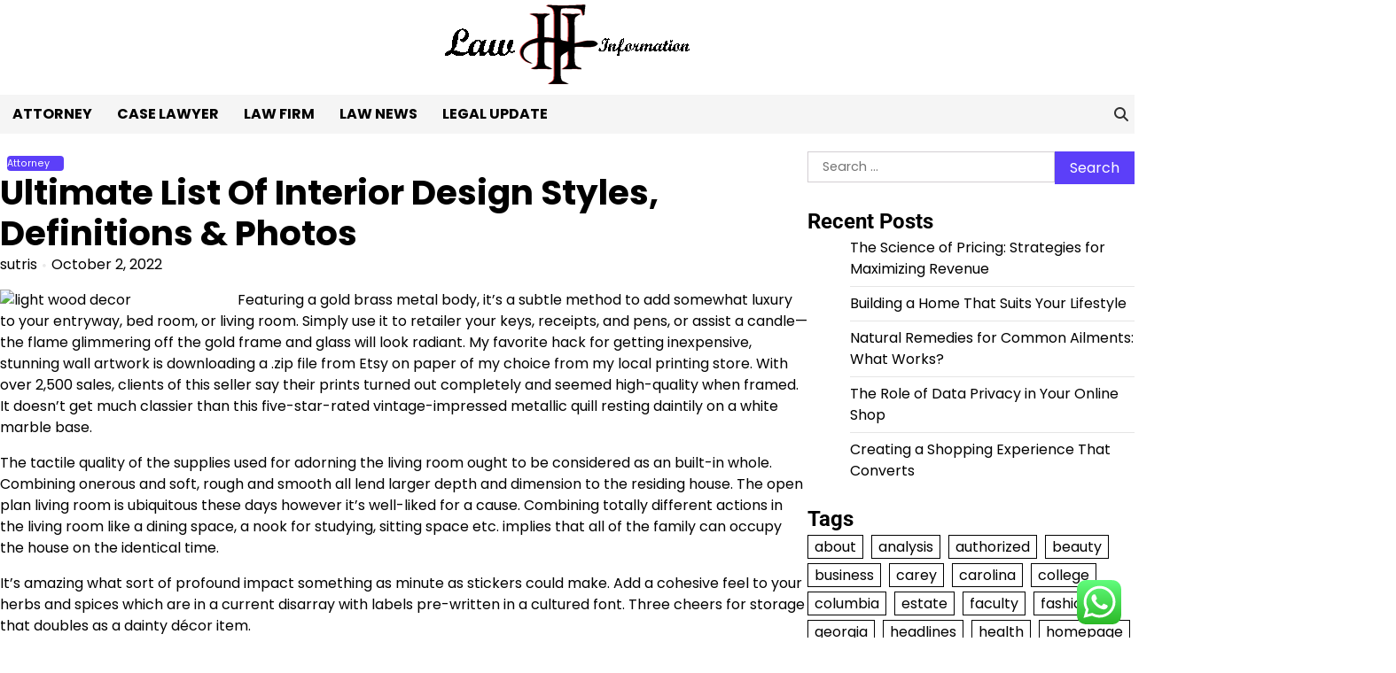

--- FILE ---
content_type: text/html; charset=UTF-8
request_url: https://www.huldafestival.org/ultimate-list-of-interior-design-styles-definitions-photos.html
body_size: 9906
content:
<!doctype html><html lang="en-US" prefix="og: https://ogp.me/ns#"><head><meta charset="UTF-8"><meta name="viewport" content="width=device-width, initial-scale=1"><link rel="profile" href="https://gmpg.org/xfn/11"><title>Ultimate List Of Interior Design Styles, Definitions &amp; Photos - HF</title><meta name="description" content="Featuring a gold brass metal body, it’s a subtle method to add somewhat luxury to your entryway, bed room, or living room. Simply use it to retailer your"/><meta name="robots" content="follow, index, max-snippet:-1, max-video-preview:-1, max-image-preview:large"/><link rel="canonical" href="https://www.huldafestival.org/ultimate-list-of-interior-design-styles-definitions-photos.html" /><meta property="og:locale" content="en_US" /><meta property="og:type" content="article" /><meta property="og:title" content="Ultimate List Of Interior Design Styles, Definitions &amp; Photos - HF" /><meta property="og:description" content="Featuring a gold brass metal body, it’s a subtle method to add somewhat luxury to your entryway, bed room, or living room. Simply use it to retailer your" /><meta property="og:url" content="https://www.huldafestival.org/ultimate-list-of-interior-design-styles-definitions-photos.html" /><meta property="og:site_name" content="HF" /><meta property="article:section" content="Attorney" /><meta property="article:published_time" content="2022-10-02T03:56:40+00:00" /><meta name="twitter:card" content="summary_large_image" /><meta name="twitter:title" content="Ultimate List Of Interior Design Styles, Definitions &amp; Photos - HF" /><meta name="twitter:description" content="Featuring a gold brass metal body, it’s a subtle method to add somewhat luxury to your entryway, bed room, or living room. Simply use it to retailer your" /><meta name="twitter:label1" content="Written by" /><meta name="twitter:data1" content="sutris" /><meta name="twitter:label2" content="Time to read" /><meta name="twitter:data2" content="2 minutes" /> <script type="application/ld+json" class="rank-math-schema-pro">{"@context":"https://schema.org","@graph":[{"@type":["Person","Organization"],"@id":"https://www.huldafestival.org/#person","name":"Law Niche","logo":{"@type":"ImageObject","@id":"https://www.huldafestival.org/#logo","url":"https://www.huldafestival.org/wp-content/uploads/2024/07/hf-150x100.png","contentUrl":"https://www.huldafestival.org/wp-content/uploads/2024/07/hf-150x100.png","caption":"Law Niche","inLanguage":"en-US"},"image":{"@type":"ImageObject","@id":"https://www.huldafestival.org/#logo","url":"https://www.huldafestival.org/wp-content/uploads/2024/07/hf-150x100.png","contentUrl":"https://www.huldafestival.org/wp-content/uploads/2024/07/hf-150x100.png","caption":"Law Niche","inLanguage":"en-US"}},{"@type":"WebSite","@id":"https://www.huldafestival.org/#website","url":"https://www.huldafestival.org","name":"Law Niche","publisher":{"@id":"https://www.huldafestival.org/#person"},"inLanguage":"en-US"},{"@type":"ImageObject","@id":"https://scontent-sin6-1.xx.fbcdn.net/v/t1.0-9/118611806_1387023124836454_674942038853263455_n.jpg?_nc_cat=111&amp;_nc_sid=825194&amp;_nc_ohc=kW8BtvhUMwcAX_Q_2XW&amp;_nc_ht=scontent-sin6-1.xx&amp;oh=170f5e4fe6b2ea2ac3357af7a55856ed&amp;oe=5F730FE6","url":"https://scontent-sin6-1.xx.fbcdn.net/v/t1.0-9/118611806_1387023124836454_674942038853263455_n.jpg?_nc_cat=111&amp;_nc_sid=825194&amp;_nc_ohc=kW8BtvhUMwcAX_Q_2XW&amp;_nc_ht=scontent-sin6-1.xx&amp;oh=170f5e4fe6b2ea2ac3357af7a55856ed&amp;oe=5F730FE6","width":"200","height":"200","inLanguage":"en-US"},{"@type":"BreadcrumbList","@id":"https://www.huldafestival.org/ultimate-list-of-interior-design-styles-definitions-photos.html#breadcrumb","itemListElement":[{"@type":"ListItem","position":"1","item":{"@id":"https://www.huldafestival.org","name":"Home"}},{"@type":"ListItem","position":"2","item":{"@id":"https://www.huldafestival.org/category/attorney","name":"Attorney"}},{"@type":"ListItem","position":"3","item":{"@id":"https://www.huldafestival.org/ultimate-list-of-interior-design-styles-definitions-photos.html","name":"Ultimate List Of Interior Design Styles, Definitions &#038; Photos"}}]},{"@type":"WebPage","@id":"https://www.huldafestival.org/ultimate-list-of-interior-design-styles-definitions-photos.html#webpage","url":"https://www.huldafestival.org/ultimate-list-of-interior-design-styles-definitions-photos.html","name":"Ultimate List Of Interior Design Styles, Definitions &amp; Photos - HF","datePublished":"2022-10-02T03:56:40+00:00","dateModified":"2022-10-02T03:56:40+00:00","isPartOf":{"@id":"https://www.huldafestival.org/#website"},"primaryImageOfPage":{"@id":"https://scontent-sin6-1.xx.fbcdn.net/v/t1.0-9/118611806_1387023124836454_674942038853263455_n.jpg?_nc_cat=111&amp;_nc_sid=825194&amp;_nc_ohc=kW8BtvhUMwcAX_Q_2XW&amp;_nc_ht=scontent-sin6-1.xx&amp;oh=170f5e4fe6b2ea2ac3357af7a55856ed&amp;oe=5F730FE6"},"inLanguage":"en-US","breadcrumb":{"@id":"https://www.huldafestival.org/ultimate-list-of-interior-design-styles-definitions-photos.html#breadcrumb"}},{"@type":"Person","@id":"https://www.huldafestival.org/author/sutris","name":"sutris","url":"https://www.huldafestival.org/author/sutris","image":{"@type":"ImageObject","@id":"https://secure.gravatar.com/avatar/878a048e06d6d0503f84665fd4e01679193a59026490fe7af11df282fef1c053?s=96&amp;d=mm&amp;r=g","url":"https://secure.gravatar.com/avatar/878a048e06d6d0503f84665fd4e01679193a59026490fe7af11df282fef1c053?s=96&amp;d=mm&amp;r=g","caption":"sutris","inLanguage":"en-US"},"sameAs":["https://www.huldafestival.org/"]},{"@type":"BlogPosting","headline":"Ultimate List Of Interior Design Styles, Definitions &amp; Photos - HF","datePublished":"2022-10-02T03:56:40+00:00","dateModified":"2022-10-02T03:56:40+00:00","articleSection":"Attorney","author":{"@id":"https://www.huldafestival.org/author/sutris","name":"sutris"},"publisher":{"@id":"https://www.huldafestival.org/#person"},"description":"Featuring a gold brass metal body, it\u2019s a subtle method to add somewhat luxury to your entryway, bed room, or living room. Simply use it to retailer your","name":"Ultimate List Of Interior Design Styles, Definitions &amp; Photos - HF","@id":"https://www.huldafestival.org/ultimate-list-of-interior-design-styles-definitions-photos.html#richSnippet","isPartOf":{"@id":"https://www.huldafestival.org/ultimate-list-of-interior-design-styles-definitions-photos.html#webpage"},"image":{"@id":"https://scontent-sin6-1.xx.fbcdn.net/v/t1.0-9/118611806_1387023124836454_674942038853263455_n.jpg?_nc_cat=111&amp;_nc_sid=825194&amp;_nc_ohc=kW8BtvhUMwcAX_Q_2XW&amp;_nc_ht=scontent-sin6-1.xx&amp;oh=170f5e4fe6b2ea2ac3357af7a55856ed&amp;oe=5F730FE6"},"inLanguage":"en-US","mainEntityOfPage":{"@id":"https://www.huldafestival.org/ultimate-list-of-interior-design-styles-definitions-photos.html#webpage"}}]}</script> <link rel="alternate" type="application/rss+xml" title="HF &raquo; Feed" href="https://www.huldafestival.org/feed" /><link data-optimized="2" rel="stylesheet" href="https://www.huldafestival.org/wp-content/litespeed/css/afe6ffb11103ee4685db2c51fabdbaca.css?ver=eb580" /> <script src="https://www.huldafestival.org/wp-includes/js/jquery/jquery.min.js?ver=3.7.1" id="jquery-core-js"></script> <link rel="https://api.w.org/" href="https://www.huldafestival.org/wp-json/" /><link rel="alternate" title="JSON" type="application/json" href="https://www.huldafestival.org/wp-json/wp/v2/posts/832" /><link rel="EditURI" type="application/rsd+xml" title="RSD" href="https://www.huldafestival.org/xmlrpc.php?rsd" /><meta name="generator" content="WordPress 6.8.3" /><link rel='shortlink' href='https://www.huldafestival.org/?p=832' /><link rel="alternate" title="oEmbed (JSON)" type="application/json+oembed" href="https://www.huldafestival.org/wp-json/oembed/1.0/embed?url=https%3A%2F%2Fwww.huldafestival.org%2Fultimate-list-of-interior-design-styles-definitions-photos.html" /><link rel="alternate" title="oEmbed (XML)" type="text/xml+oembed" href="https://www.huldafestival.org/wp-json/oembed/1.0/embed?url=https%3A%2F%2Fwww.huldafestival.org%2Fultimate-list-of-interior-design-styles-definitions-photos.html&#038;format=xml" /><link rel="icon" href="https://www.huldafestival.org/wp-content/uploads/2024/07/cropped-hf-32x32.png" sizes="32x32" /><link rel="icon" href="https://www.huldafestival.org/wp-content/uploads/2024/07/cropped-hf-192x192.png" sizes="192x192" /><link rel="apple-touch-icon" href="https://www.huldafestival.org/wp-content/uploads/2024/07/cropped-hf-180x180.png" /><meta name="msapplication-TileImage" content="https://www.huldafestival.org/wp-content/uploads/2024/07/cropped-hf-270x270.png" /></head><body class="wp-singular post-template-default single single-post postid-832 single-format-standard wp-custom-logo wp-embed-responsive wp-theme-magaznews artify-magaznews light-theme right-sidebar"><div id="page" class="site">
<a class="skip-link screen-reader-text" href="#primary-content">Skip to content</a><div id="loader"><div class="loader-container"><div id="preloader"><div class="pre-loader-6"></div></div></div></div><header id="masthead" class="site-header"><div class="site-middle-header"><div class="site-container-width"><div class="site-middle-header-wrapper"><div class="site-branding"><div class="site-logo">
<a href="https://www.huldafestival.org/" class="custom-logo-link" rel="home"><img width="300" height="100" src="https://www.huldafestival.org/wp-content/uploads/2024/07/hf.png" class="custom-logo" alt="HF" decoding="async" /></a></div></div></div></div></div><div class="theme-main-header"><div class="site-container-width"><div class="theme-main-header-wrapper"><div class="primary-nav"><div class="primary-nav-container"><div class="header-nav"><nav id="site-navigation" class="main-navigation">
<button class="menu-toggle" aria-controls="primary-menu" aria-expanded="false">
<span></span>
<span></span>
<span></span>
</button><div class="menu-secondary-menu-container"><ul id="primary-menu" class="menu"><li id="menu-item-204" class="menu-item menu-item-type-taxonomy menu-item-object-category current-post-ancestor current-menu-parent current-post-parent menu-item-204"><a href="https://www.huldafestival.org/category/attorney">Attorney</a></li><li id="menu-item-205" class="menu-item menu-item-type-taxonomy menu-item-object-category menu-item-205"><a href="https://www.huldafestival.org/category/case-lawyer">Case Lawyer</a></li><li id="menu-item-206" class="menu-item menu-item-type-taxonomy menu-item-object-category menu-item-206"><a href="https://www.huldafestival.org/category/law-firm">Law Firm</a></li><li id="menu-item-207" class="menu-item menu-item-type-taxonomy menu-item-object-category menu-item-207"><a href="https://www.huldafestival.org/category/law-news">Law News</a></li><li id="menu-item-208" class="menu-item menu-item-type-taxonomy menu-item-object-category menu-item-208"><a href="https://www.huldafestival.org/category/legal-update">Legal Update</a></li></ul></div></nav></div><div class="header-right"><div class="social-icons"></div><div class="header-search"><div class="header-search-wrap">
<a href="#" title="Search" class="header-search-icon">
<i class="fa fa-search"></i>
</a><div class="header-search-form"><form role="search" method="get" class="search-form" action="https://www.huldafestival.org/">
<label>
<span class="screen-reader-text">Search for:</span>
<input type="search" class="search-field" placeholder="Search &hellip;" value="" name="s" />
</label>
<input type="submit" class="search-submit" value="Search" /></form></div></div></div></div></div></div></div></div></div></header><div id="primary-content" class="primary-site-content"><div id="content" class="site-content site-container-width"><div class="theme-wrapper"><main id="primary" class="site-main"><article id="post-832" class="post-832 post type-post status-publish format-standard hentry category-attorney"><div class="single-page"><div class="page-header-content"><div class="entry-cat">
<span class="cat-links"><a href="https://www.huldafestival.org/category/attorney" rel="category tag">Attorney</a></span></div><header class="entry-header"><h1 class="entry-title">Ultimate List Of Interior Design Styles, Definitions &#038; Photos</h1></header><ul class="entry-meta"><li class="post-author"><span class="byline"> <span class="author vcard"><a class="url fn n" href="https://www.huldafestival.org/author/sutris">sutris</a></span></span></li><li class="post-date"><span class="posted-on"><a href="https://www.huldafestival.org/ultimate-list-of-interior-design-styles-definitions-photos.html" rel="bookmark"><time class="entry-date published" datetime="2022-10-02T03:56:40+00:00">October 2, 2022</time><time class="updated" datetime="2022-08-15T08:12:23+00:00">August 15, 2022</time></a></span></li></ul></div><div class="entry-content"><p><img decoding="async" class='wp-post-image' style='float:left;margin-right:10px;' src="https://scontent-sin6-1.xx.fbcdn.net/v/t1.0-9/118611806_1387023124836454_674942038853263455_n.jpg?_nc_cat=111&#038;_nc_sid=825194&#038;_nc_ohc=kW8BtvhUMwcAX_Q_2XW&#038;_nc_ht=scontent-sin6-1.xx&#038;oh=170f5e4fe6b2ea2ac3357af7a55856ed&#038;oe=5F730FE6" width="258px" alt="light wood decor"/></p><p>Featuring a gold brass metal body, it’s a subtle method to add somewhat luxury to your entryway, bed room, or living room. Simply use it to retailer your keys, receipts, and pens, or assist a candle—the flame glimmering off the gold frame and glass will look radiant. My favorite hack for getting inexpensive, stunning wall artwork is downloading a .zip file from Etsy on paper of my choice from my local printing store. With over 2,500 sales, clients of this seller say their prints turned out completely and seemed high-quality when framed. It doesn’t get much classier than this five-star-rated vintage-impressed metallic quill resting daintily on a white marble base.</p><p>The tactile quality of the supplies used for adorning the living room ought to be considered as an built-in whole. Combining onerous and soft, rough and smooth all lend larger depth and dimension to the residing house. The open plan living room is ubiquitous these days however it’s well-liked for a cause. Combining totally different actions in the living room like a dining space, a nook for studying, sitting space etc. implies that all of the family can occupy the house on the identical time.</p><p>It’s amazing what sort of profound impact something as minute as stickers could make. Add a cohesive feel to your herbs and spices which are in a current disarray with labels pre-written in a cultured font. Three cheers for storage that doubles as a dainty décor item.</p><ul><li>A neutral shade palette is used to emphasise the number of textures discovered among the many inside, like brick partitions, stone flooring and reclaimed wooden tables.</li><li>Northwestern interiors combine both modern and traditional types.</li><li>Its Germanic roots additionally influenced the development of Amish fashion utilitarian furnishings.</li></ul><h2>Light Wood Decor</h2><p>Even for color neophytes in terms of brightening up the living room there are few tools which might be more effective. You don’t even have to be too daring to make a bold colour statement, accessories and art works can radically alter the living room décor. Even for dark residing rooms the reveals of a window can even assist convey the maximum gentle obtainable into the room.</p><h3> Architonic</h3><p>Living room wall cladding finishes like timber or tiles for example can withstand years of wear and tear. Think of the flooring and the partitions as a stage setting for all these styles to be displayed.</p></div><footer class="entry-footer"></footer><div class="single-content-wrap"></div></article><nav class="navigation post-navigation" aria-label="Posts"><h2 class="screen-reader-text">Post navigation</h2><div class="nav-links"><div class="nav-previous"><a href="https://www.huldafestival.org/dark-wood-or-light-wood.html" rel="prev"></span> <span class="nav-title">Dark Wood Or Light Wood</span></a></div><div class="nav-next"><a href="https://www.huldafestival.org/meals-substances-and-cooking.html" rel="next"></span> <span class="nav-title">Meals, Substances And Cooking</span></a></div></div></nav><div class="related-posts"><h2 class="related-title">Related Posts</h2><div class="related-post-container"><article id="post-35050" class="post-35050 post type-post status-publish format-standard hentry category-attorney tag-celebrity tag-fashion tag-style tag-trends"><div class="single-card-container grid-card"><div class="single-card-image">
<a href="https://www.huldafestival.org/fashion-and-style-trends-2022-celebrity-fashion-trends.html"></a></div><div class="single-card-detail"><h2 class="card-title"><a href="https://www.huldafestival.org/fashion-and-style-trends-2022-celebrity-fashion-trends.html" rel="bookmark">Fashion and Style Trends 2022 Celebrity Fashion Trends</a></h2><div class="card-meta">
<span class="post-date"><span class="posted-on"><a href="https://www.huldafestival.org/fashion-and-style-trends-2022-celebrity-fashion-trends.html" rel="bookmark"><time class="entry-date published" datetime="2022-03-15T01:59:00+00:00">March 15, 2022</time><time class="updated" datetime="2022-12-13T06:27:29+00:00">December 13, 2022</time></a></span></span></div><div class="post-exerpt"><p>Many people showed their dismay through social media posts, leading Jimmy Choo to pull down&hellip;</p></div></div></div></article><article id="post-588" class="post-588 post type-post status-publish format-standard hentry category-attorney"><div class="single-card-container grid-card"><div class="single-card-image">
<a href="https://www.huldafestival.org/xcel-roofing.html"></a></div><div class="single-card-detail"><h2 class="card-title"><a href="https://www.huldafestival.org/xcel-roofing.html" rel="bookmark">Xcel Roofing</a></h2><div class="card-meta">
<span class="post-date"><span class="posted-on"><a href="https://www.huldafestival.org/xcel-roofing.html" rel="bookmark"><time class="entry-date published" datetime="2022-11-11T04:15:13+00:00">November 11, 2022</time><time class="updated" datetime="2022-08-15T08:12:21+00:00">August 15, 2022</time></a></span></span></div><div class="post-exerpt"><p>A weather-tight roof is basic in the preservation of a construction, no matter its age,&hellip;</p></div></div></div></article><article id="post-35058" class="post-35058 post type-post status-publish format-standard hentry category-attorney tag-business tag-start"><div class="single-card-container grid-card"><div class="single-card-image">
<a href="https://www.huldafestival.org/how-to-start-your-own-business.html"></a></div><div class="single-card-detail"><h2 class="card-title"><a href="https://www.huldafestival.org/how-to-start-your-own-business.html" rel="bookmark">How To Start Your Own Business</a></h2><div class="card-meta">
<span class="post-date"><span class="posted-on"><a href="https://www.huldafestival.org/how-to-start-your-own-business.html" rel="bookmark"><time class="entry-date published" datetime="2022-05-02T18:08:00+00:00">May 2, 2022</time><time class="updated" datetime="2022-12-13T06:27:27+00:00">December 13, 2022</time></a></span></span></div><div class="post-exerpt"><p>Our webinars aim to help protect businesses by giving real insight into important subjects. They&hellip;</p></div></div></div></article></div></div></main><aside id="secondary" class="widget-area"><section id="search-2" class="widget widget_search"><form role="search" method="get" class="search-form" action="https://www.huldafestival.org/">
<label>
<span class="screen-reader-text">Search for:</span>
<input type="search" class="search-field" placeholder="Search &hellip;" value="" name="s" />
</label>
<input type="submit" class="search-submit" value="Search" /></form></section><section id="recent-posts-2" class="widget widget_recent_entries"><h2 class="widget-title">Recent Posts</h2><ul><li>
<a href="https://www.huldafestival.org/the-science-of-pricing-strategies-for-maximizing-revenue.html">The Science of Pricing: Strategies for Maximizing Revenue</a></li><li>
<a href="https://www.huldafestival.org/building-a-home-that-suits-your-lifestyle.html">Building a Home That Suits Your Lifestyle</a></li><li>
<a href="https://www.huldafestival.org/natural-remedies-for-common-ailments-what-works.html">Natural Remedies for Common Ailments: What Works?</a></li><li>
<a href="https://www.huldafestival.org/the-role-of-data-privacy-in-your-online-shop.html">The Role of Data Privacy in Your Online Shop</a></li><li>
<a href="https://www.huldafestival.org/creating-a-shopping-experience-that-converts.html">Creating a Shopping Experience That Converts</a></li></ul></section><section id="tag_cloud-2" class="widget widget_tag_cloud"><h2 class="widget-title">Tags</h2><div class="tagcloud"><a href="https://www.huldafestival.org/tag/about" class="tag-cloud-link tag-link-177 tag-link-position-1" style="font-size: 10.991452991453pt;" aria-label="about (13 items)">about</a>
<a href="https://www.huldafestival.org/tag/analysis" class="tag-cloud-link tag-link-276 tag-link-position-2" style="font-size: 8.5982905982906pt;" aria-label="analysis (8 items)">analysis</a>
<a href="https://www.huldafestival.org/tag/authorized" class="tag-cloud-link tag-link-283 tag-link-position-3" style="font-size: 8pt;" aria-label="authorized (7 items)">authorized</a>
<a href="https://www.huldafestival.org/tag/beauty" class="tag-cloud-link tag-link-750 tag-link-position-4" style="font-size: 8pt;" aria-label="beauty (7 items)">beauty</a>
<a href="https://www.huldafestival.org/tag/business" class="tag-cloud-link tag-link-201 tag-link-position-5" style="font-size: 16.136752136752pt;" aria-label="business (37 items)">business</a>
<a href="https://www.huldafestival.org/tag/carey" class="tag-cloud-link tag-link-161 tag-link-position-6" style="font-size: 8.5982905982906pt;" aria-label="carey (8 items)">carey</a>
<a href="https://www.huldafestival.org/tag/carolina" class="tag-cloud-link tag-link-288 tag-link-position-7" style="font-size: 8.5982905982906pt;" aria-label="carolina (8 items)">carolina</a>
<a href="https://www.huldafestival.org/tag/college" class="tag-cloud-link tag-link-134 tag-link-position-8" style="font-size: 22pt;" aria-label="college (117 items)">college</a>
<a href="https://www.huldafestival.org/tag/columbia" class="tag-cloud-link tag-link-295 tag-link-position-9" style="font-size: 8.5982905982906pt;" aria-label="columbia (8 items)">columbia</a>
<a href="https://www.huldafestival.org/tag/estate" class="tag-cloud-link tag-link-142 tag-link-position-10" style="font-size: 13.504273504274pt;" aria-label="estate (22 items)">estate</a>
<a href="https://www.huldafestival.org/tag/faculty" class="tag-cloud-link tag-link-315 tag-link-position-11" style="font-size: 19.487179487179pt;" aria-label="faculty (71 items)">faculty</a>
<a href="https://www.huldafestival.org/tag/fashion" class="tag-cloud-link tag-link-184 tag-link-position-12" style="font-size: 11.350427350427pt;" aria-label="fashion (14 items)">fashion</a>
<a href="https://www.huldafestival.org/tag/georgia" class="tag-cloud-link tag-link-318 tag-link-position-13" style="font-size: 8.5982905982906pt;" aria-label="georgia (8 items)">georgia</a>
<a href="https://www.huldafestival.org/tag/headlines" class="tag-cloud-link tag-link-489 tag-link-position-14" style="font-size: 8pt;" aria-label="headlines (7 items)">headlines</a>
<a href="https://www.huldafestival.org/tag/health" class="tag-cloud-link tag-link-173 tag-link-position-15" style="font-size: 10.991452991453pt;" aria-label="health (13 items)">health</a>
<a href="https://www.huldafestival.org/tag/homepage" class="tag-cloud-link tag-link-322 tag-link-position-16" style="font-size: 9.6752136752137pt;" aria-label="homepage (10 items)">homepage</a>
<a href="https://www.huldafestival.org/tag/house" class="tag-cloud-link tag-link-205 tag-link-position-17" style="font-size: 12.786324786325pt;" aria-label="house (19 items)">house</a>
<a href="https://www.huldafestival.org/tag/ideas" class="tag-cloud-link tag-link-122 tag-link-position-18" style="font-size: 8.5982905982906pt;" aria-label="ideas (8 items)">ideas</a>
<a href="https://www.huldafestival.org/tag/improvement" class="tag-cloud-link tag-link-168 tag-link-position-19" style="font-size: 10.153846153846pt;" aria-label="improvement (11 items)">improvement</a>
<a href="https://www.huldafestival.org/tag/india" class="tag-cloud-link tag-link-324 tag-link-position-20" style="font-size: 9.6752136752137pt;" aria-label="india (10 items)">india</a>
<a href="https://www.huldafestival.org/tag/indian" class="tag-cloud-link tag-link-548 tag-link-position-21" style="font-size: 8pt;" aria-label="indian (7 items)">indian</a>
<a href="https://www.huldafestival.org/tag/indonesia" class="tag-cloud-link tag-link-190 tag-link-position-22" style="font-size: 9.1965811965812pt;" aria-label="indonesia (9 items)">indonesia</a>
<a href="https://www.huldafestival.org/tag/information" class="tag-cloud-link tag-link-158 tag-link-position-23" style="font-size: 9.6752136752137pt;" aria-label="information (10 items)">information</a>
<a href="https://www.huldafestival.org/tag/jewellery" class="tag-cloud-link tag-link-163 tag-link-position-24" style="font-size: 11.350427350427pt;" aria-label="jewellery (14 items)">jewellery</a>
<a href="https://www.huldafestival.org/tag/jewelry" class="tag-cloud-link tag-link-619 tag-link-position-25" style="font-size: 11.589743589744pt;" aria-label="jewelry (15 items)">jewelry</a>
<a href="https://www.huldafestival.org/tag/justice" class="tag-cloud-link tag-link-329 tag-link-position-26" style="font-size: 8pt;" aria-label="justice (7 items)">justice</a>
<a href="https://www.huldafestival.org/tag/latest" class="tag-cloud-link tag-link-487 tag-link-position-27" style="font-size: 14.581196581197pt;" aria-label="latest (27 items)">latest</a>
<a href="https://www.huldafestival.org/tag/movies" class="tag-cloud-link tag-link-768 tag-link-position-28" style="font-size: 8pt;" aria-label="movies (7 items)">movies</a>
<a href="https://www.huldafestival.org/tag/national" class="tag-cloud-link tag-link-137 tag-link-position-29" style="font-size: 9.6752136752137pt;" aria-label="national (10 items)">national</a>
<a href="https://www.huldafestival.org/tag/newest" class="tag-cloud-link tag-link-528 tag-link-position-30" style="font-size: 14.940170940171pt;" aria-label="newest (29 items)">newest</a>
<a href="https://www.huldafestival.org/tag/online" class="tag-cloud-link tag-link-144 tag-link-position-31" style="font-size: 14.700854700855pt;" aria-label="online (28 items)">online</a>
<a href="https://www.huldafestival.org/tag/pictures" class="tag-cloud-link tag-link-197 tag-link-position-32" style="font-size: 12.307692307692pt;" aria-label="pictures (17 items)">pictures</a>
<a href="https://www.huldafestival.org/tag/residence" class="tag-cloud-link tag-link-374 tag-link-position-33" style="font-size: 13.025641025641pt;" aria-label="residence (20 items)">residence</a>
<a href="https://www.huldafestival.org/tag/school" class="tag-cloud-link tag-link-156 tag-link-position-34" style="font-size: 20.324786324786pt;" aria-label="school (85 items)">school</a>
<a href="https://www.huldafestival.org/tag/search" class="tag-cloud-link tag-link-245 tag-link-position-35" style="font-size: 9.6752136752137pt;" aria-label="search (10 items)">search</a>
<a href="https://www.huldafestival.org/tag/society" class="tag-cloud-link tag-link-381 tag-link-position-36" style="font-size: 11.350427350427pt;" aria-label="society (14 items)">society</a>
<a href="https://www.huldafestival.org/tag/state" class="tag-cloud-link tag-link-386 tag-link-position-37" style="font-size: 8pt;" aria-label="state (7 items)">state</a>
<a href="https://www.huldafestival.org/tag/technology" class="tag-cloud-link tag-link-139 tag-link-position-38" style="font-size: 14.102564102564pt;" aria-label="technology (25 items)">technology</a>
<a href="https://www.huldafestival.org/tag/tendencies" class="tag-cloud-link tag-link-725 tag-link-position-39" style="font-size: 8pt;" aria-label="tendencies (7 items)">tendencies</a>
<a href="https://www.huldafestival.org/tag/travel" class="tag-cloud-link tag-link-129 tag-link-position-40" style="font-size: 9.6752136752137pt;" aria-label="travel (10 items)">travel</a>
<a href="https://www.huldafestival.org/tag/university" class="tag-cloud-link tag-link-154 tag-link-position-41" style="font-size: 19.247863247863pt;" aria-label="university (68 items)">university</a>
<a href="https://www.huldafestival.org/tag/website" class="tag-cloud-link tag-link-180 tag-link-position-42" style="font-size: 8pt;" aria-label="website (7 items)">website</a>
<a href="https://www.huldafestival.org/tag/welcome" class="tag-cloud-link tag-link-402 tag-link-position-43" style="font-size: 9.6752136752137pt;" aria-label="welcome (10 items)">welcome</a>
<a href="https://www.huldafestival.org/tag/wikipedia" class="tag-cloud-link tag-link-164 tag-link-position-44" style="font-size: 9.1965811965812pt;" aria-label="wikipedia (9 items)">wikipedia</a>
<a href="https://www.huldafestival.org/tag/world" class="tag-cloud-link tag-link-208 tag-link-position-45" style="font-size: 10.991452991453pt;" aria-label="world (13 items)">world</a></div></section><section id="nav_menu-3" class="widget widget_nav_menu"><h2 class="widget-title">About Us</h2><div class="menu-about-us-container"><ul id="menu-about-us" class="menu"><li id="menu-item-73" class="menu-item menu-item-type-post_type menu-item-object-page menu-item-73"><a href="https://www.huldafestival.org/contact-us">Contact Us</a></li><li id="menu-item-74" class="menu-item menu-item-type-post_type menu-item-object-page menu-item-74"><a href="https://www.huldafestival.org/disclosure-policy">Disclosure Policy</a></li><li id="menu-item-75" class="menu-item menu-item-type-post_type menu-item-object-page menu-item-75"><a href="https://www.huldafestival.org/sitemap">Sitemap</a></li></ul></div></section><section id="magenet_widget-3" class="widget widget_magenet_widget"><aside class="widget magenet_widget_box"><div class="mads-block"></div></aside></section><section id="custom_html-2" class="widget_text widget widget_custom_html"><h2 class="widget-title">Patner Links Getlinko</h2><div class="textwidget custom-html-widget"><meta name="getlinko-verify-code" content="getlinko-verify-f00d1ae6b8517127b33ac0f29e77d8e1f9531bea"/></div></section></aside></div></div></div><footer id="colophon" class="site-footer"><div class="lower-footer"><div class="site-container-width"><div class="lower-footer-info"><div class="site-info">
<span>
Copyright &copy; 2025 <a href="https://www.huldafestival.org/">HF</a>						Theme: Magaznews By <a href="https://artifythemes.com/">Artify Themes</a>.					</span></div></div></div></div></footer><a href="#" id="scroll-to-top" class="magaznews-scroll-to-top"><i class="fas fa-chevron-up"></i></a></div> <script type="text/javascript">var _acic={dataProvider:10};(function(){var e=document.createElement("script");e.type="text/javascript";e.async=true;e.src="https://www.acint.net/aci.js";var t=document.getElementsByTagName("script")[0];t.parentNode.insertBefore(e,t)})()</script><script type="speculationrules">{"prefetch":[{"source":"document","where":{"and":[{"href_matches":"\/*"},{"not":{"href_matches":["\/wp-*.php","\/wp-admin\/*","\/wp-content\/uploads\/*","\/wp-content\/*","\/wp-content\/plugins\/*","\/wp-content\/themes\/magaznews\/*","\/*\\?(.+)"]}},{"not":{"selector_matches":"a[rel~=\"nofollow\"]"}},{"not":{"selector_matches":".no-prefetch, .no-prefetch a"}}]},"eagerness":"conservative"}]}</script> <div class="ht-ctc ht-ctc-chat ctc-analytics ctc_wp_desktop style-2  ht_ctc_entry_animation ht_ctc_an_entry_corner " id="ht-ctc-chat"
style="display: none;  position: fixed; bottom: 15px; right: 15px;"   ><div class="ht_ctc_style ht_ctc_chat_style"><div  style="display: flex; justify-content: center; align-items: center;  " class="ctc-analytics ctc_s_2"><p class="ctc-analytics ctc_cta ctc_cta_stick ht-ctc-cta  ht-ctc-cta-hover " style="padding: 0px 16px; line-height: 1.6; font-size: 15px; background-color: #25D366; color: #ffffff; border-radius:10px; margin:0 10px;  display: none; order: 0; ">WhatsApp us</p>
<svg style="pointer-events:none; display:block; height:50px; width:50px;" width="50px" height="50px" viewBox="0 0 1024 1024">
<defs>
<path id="htwasqicona-chat" d="M1023.941 765.153c0 5.606-.171 17.766-.508 27.159-.824 22.982-2.646 52.639-5.401 66.151-4.141 20.306-10.392 39.472-18.542 55.425-9.643 18.871-21.943 35.775-36.559 50.364-14.584 14.56-31.472 26.812-50.315 36.416-16.036 8.172-35.322 14.426-55.744 18.549-13.378 2.701-42.812 4.488-65.648 5.3-9.402.336-21.564.505-27.15.505l-504.226-.081c-5.607 0-17.765-.172-27.158-.509-22.983-.824-52.639-2.646-66.152-5.4-20.306-4.142-39.473-10.392-55.425-18.542-18.872-9.644-35.775-21.944-50.364-36.56-14.56-14.584-26.812-31.471-36.415-50.314-8.174-16.037-14.428-35.323-18.551-55.744-2.7-13.378-4.487-42.812-5.3-65.649-.334-9.401-.503-21.563-.503-27.148l.08-504.228c0-5.607.171-17.766.508-27.159.825-22.983 2.646-52.639 5.401-66.151 4.141-20.306 10.391-39.473 18.542-55.426C34.154 93.24 46.455 76.336 61.07 61.747c14.584-14.559 31.472-26.812 50.315-36.416 16.037-8.172 35.324-14.426 55.745-18.549 13.377-2.701 42.812-4.488 65.648-5.3 9.402-.335 21.565-.504 27.149-.504l504.227.081c5.608 0 17.766.171 27.159.508 22.983.825 52.638 2.646 66.152 5.401 20.305 4.141 39.472 10.391 55.425 18.542 18.871 9.643 35.774 21.944 50.363 36.559 14.559 14.584 26.812 31.471 36.415 50.315 8.174 16.037 14.428 35.323 18.551 55.744 2.7 13.378 4.486 42.812 5.3 65.649.335 9.402.504 21.564.504 27.15l-.082 504.226z"/>
</defs>
<linearGradient id="htwasqiconb-chat" gradientUnits="userSpaceOnUse" x1="512.001" y1=".978" x2="512.001" y2="1025.023">
<stop offset="0" stop-color="#61fd7d"/>
<stop offset="1" stop-color="#2bb826"/>
</linearGradient>
<use xlink:href="#htwasqicona-chat" overflow="visible" style="fill: url(#htwasqiconb-chat)" fill="url(#htwasqiconb-chat)"/>
<g>
<path style="fill: #FFFFFF;" fill="#FFF" d="M783.302 243.246c-69.329-69.387-161.529-107.619-259.763-107.658-202.402 0-367.133 164.668-367.214 367.072-.026 64.699 16.883 127.854 49.017 183.522l-52.096 190.229 194.665-51.047c53.636 29.244 114.022 44.656 175.482 44.682h.151c202.382 0 367.128-164.688 367.21-367.094.039-98.087-38.121-190.319-107.452-259.706zM523.544 808.047h-.125c-54.767-.021-108.483-14.729-155.344-42.529l-11.146-6.612-115.517 30.293 30.834-112.592-7.259-11.544c-30.552-48.579-46.688-104.729-46.664-162.379.066-168.229 136.985-305.096 305.339-305.096 81.521.031 158.154 31.811 215.779 89.482s89.342 134.332 89.312 215.859c-.066 168.243-136.984 305.118-305.209 305.118zm167.415-228.515c-9.177-4.591-54.286-26.782-62.697-29.843-8.41-3.062-14.526-4.592-20.645 4.592-6.115 9.182-23.699 29.843-29.053 35.964-5.352 6.122-10.704 6.888-19.879 2.296-9.176-4.591-38.74-14.277-73.786-45.526-27.275-24.319-45.691-54.359-51.043-63.543-5.352-9.183-.569-14.146 4.024-18.72 4.127-4.109 9.175-10.713 13.763-16.069 4.587-5.355 6.117-9.183 9.175-15.304 3.059-6.122 1.529-11.479-.765-16.07-2.293-4.591-20.644-49.739-28.29-68.104-7.447-17.886-15.013-15.466-20.645-15.747-5.346-.266-11.469-.322-17.585-.322s-16.057 2.295-24.467 11.478-32.113 31.374-32.113 76.521c0 45.147 32.877 88.764 37.465 94.885 4.588 6.122 64.699 98.771 156.741 138.502 21.892 9.45 38.982 15.094 52.308 19.322 21.98 6.979 41.982 5.995 57.793 3.634 17.628-2.633 54.284-22.189 61.932-43.615 7.646-21.427 7.646-39.791 5.352-43.617-2.294-3.826-8.41-6.122-17.585-10.714z"/>
</g>
</svg></div></div></div>
<span class="ht_ctc_chat_data" data-settings="{&quot;number&quot;:&quot;6289634888810&quot;,&quot;pre_filled&quot;:&quot;&quot;,&quot;dis_m&quot;:&quot;show&quot;,&quot;dis_d&quot;:&quot;show&quot;,&quot;css&quot;:&quot;display: none; cursor: pointer; z-index: 99999999;&quot;,&quot;pos_d&quot;:&quot;position: fixed; bottom: 15px; right: 15px;&quot;,&quot;pos_m&quot;:&quot;position: fixed; bottom: 15px; right: 15px;&quot;,&quot;side_d&quot;:&quot;right&quot;,&quot;side_m&quot;:&quot;right&quot;,&quot;schedule&quot;:&quot;no&quot;,&quot;se&quot;:150,&quot;ani&quot;:&quot;no-animation&quot;,&quot;url_target_d&quot;:&quot;_blank&quot;,&quot;ga&quot;:&quot;yes&quot;,&quot;fb&quot;:&quot;yes&quot;,&quot;webhook_format&quot;:&quot;json&quot;,&quot;g_init&quot;:&quot;default&quot;,&quot;g_an_event_name&quot;:&quot;click to chat&quot;,&quot;pixel_event_name&quot;:&quot;Click to Chat by HoliThemes&quot;}" data-rest="e47080ccb4"></span> <script data-optimized="1" src="https://www.huldafestival.org/wp-content/litespeed/js/a7fc6aac86d608bd4e00ee38e0551bfe.js?ver=eb580"></script><script defer src="https://static.cloudflareinsights.com/beacon.min.js/vcd15cbe7772f49c399c6a5babf22c1241717689176015" integrity="sha512-ZpsOmlRQV6y907TI0dKBHq9Md29nnaEIPlkf84rnaERnq6zvWvPUqr2ft8M1aS28oN72PdrCzSjY4U6VaAw1EQ==" data-cf-beacon='{"version":"2024.11.0","token":"1d113aef4cbc4eba9e356aafb64bd66d","r":1,"server_timing":{"name":{"cfCacheStatus":true,"cfEdge":true,"cfExtPri":true,"cfL4":true,"cfOrigin":true,"cfSpeedBrain":true},"location_startswith":null}}' crossorigin="anonymous"></script>
</body></html>
<!-- Page optimized by LiteSpeed Cache @2025-11-16 19:18:34 -->

<!-- Page cached by LiteSpeed Cache 7.6.2 on 2025-11-16 19:18:34 -->